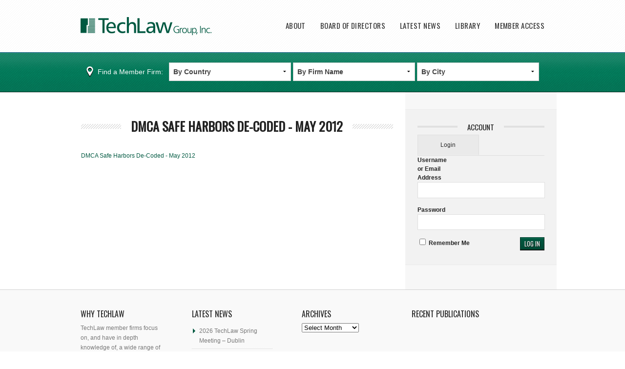

--- FILE ---
content_type: text/html; charset=UTF-8
request_url: https://techlaw.org/library/fenwick-dmca-safe-harbors-de-coded-may-2012/
body_size: 12862
content:
<!doctype html>

<!--[if IE 8]><html class="no-js oldie ie8 ie" lang="en-US"><![endif]-->
<!--[if gte IE 9]><!--><html class="no-js" lang="en-US"><!--<![endif]-->

	<head>
		
		<meta charset="UTF-8" />
<script type='text/javascript'>var ua = navigator.userAgent; var meta = document.createElement('meta');if((ua.toLowerCase().indexOf('android') > -1 && ua.toLowerCase().indexOf('mobile')) || ((ua.match(/iPhone/i)) || (ua.match(/iPad/i)))){ meta.name = 'viewport';	meta.content = 'target-densitydpi=device-dpi, width=device-width'; }var m = document.getElementsByTagName('meta')[0]; m.parentNode.insertBefore(meta,m);</script> 
		<title>DMCA Safe Harbors De-Coded - May 2012 - TechLaw</title>
		<link rel="profile" href="https://gmpg.org/xfn/11" />
		<link rel="pingback" href="https://techlaw.org/xmlrpc.php" />

		<link href="https://fonts.googleapis.com/css?family=Oswald" rel="stylesheet" type="text/css" />

		<link id="ait-style" rel="stylesheet" type="text/css" media="all" href="https://techlaw.org/wp-content/themes/techlaw/style.css?1430226569" />

<meta name='robots' content='index, follow, max-image-preview:large, max-snippet:-1, max-video-preview:-1' />

	<!-- This site is optimized with the Yoast SEO plugin v20.6 - https://yoast.com/wordpress/plugins/seo/ -->
	<link rel="canonical" href="https://techlaw.org/library/fenwick-dmca-safe-harbors-de-coded-may-2012/" />
	<meta property="og:locale" content="en_US" />
	<meta property="og:type" content="article" />
	<meta property="og:title" content="DMCA Safe Harbors De-Coded - May 2012 - TechLaw" />
	<meta property="og:description" content="DMCA Safe Harbors De-Coded - May 2012" />
	<meta property="og:url" content="https://techlaw.org/library/fenwick-dmca-safe-harbors-de-coded-may-2012/" />
	<meta property="og:site_name" content="TechLaw" />
	<script type="application/ld+json" class="yoast-schema-graph">{"@context":"https://schema.org","@graph":[{"@type":"WebPage","@id":"https://techlaw.org/library/fenwick-dmca-safe-harbors-de-coded-may-2012/","url":"https://techlaw.org/library/fenwick-dmca-safe-harbors-de-coded-may-2012/","name":"DMCA Safe Harbors De-Coded - May 2012 - TechLaw","isPartOf":{"@id":"https://techlaw.org/#website"},"primaryImageOfPage":{"@id":"https://techlaw.org/library/fenwick-dmca-safe-harbors-de-coded-may-2012/#primaryimage"},"image":{"@id":"https://techlaw.org/library/fenwick-dmca-safe-harbors-de-coded-may-2012/#primaryimage"},"thumbnailUrl":"","datePublished":"2012-06-12T17:22:06+00:00","dateModified":"2012-06-12T17:22:06+00:00","breadcrumb":{"@id":"https://techlaw.org/library/fenwick-dmca-safe-harbors-de-coded-may-2012/#breadcrumb"},"inLanguage":"en-US","potentialAction":[{"@type":"ReadAction","target":["https://techlaw.org/library/fenwick-dmca-safe-harbors-de-coded-may-2012/"]}]},{"@type":"ImageObject","inLanguage":"en-US","@id":"https://techlaw.org/library/fenwick-dmca-safe-harbors-de-coded-may-2012/#primaryimage","url":"","contentUrl":""},{"@type":"BreadcrumbList","@id":"https://techlaw.org/library/fenwick-dmca-safe-harbors-de-coded-may-2012/#breadcrumb","itemListElement":[{"@type":"ListItem","position":1,"name":"Home","item":"https://techlaw.org/"},{"@type":"ListItem","position":2,"name":"Library","item":"https://techlaw.org/library/"},{"@type":"ListItem","position":3,"name":"DMCA Safe Harbors De-Coded &#8211; May 2012"}]},{"@type":"WebSite","@id":"https://techlaw.org/#website","url":"https://techlaw.org/","name":"TechLaw","description":"A Global Network of Technology Savvy Law Firms","potentialAction":[{"@type":"SearchAction","target":{"@type":"EntryPoint","urlTemplate":"https://techlaw.org/?s={search_term_string}"},"query-input":"required name=search_term_string"}],"inLanguage":"en-US"}]}</script>
	<!-- / Yoast SEO plugin. -->


<link rel='dns-prefetch' href='//maps.google.com' />
<link rel='dns-prefetch' href='//www.googletagmanager.com' />
<link rel='dns-prefetch' href='//s.w.org' />
<link rel="alternate" type="application/rss+xml" title="TechLaw &raquo; Feed" href="https://techlaw.org/feed/" />
<link rel="alternate" type="application/rss+xml" title="TechLaw &raquo; Comments Feed" href="https://techlaw.org/comments/feed/" />
<link rel="alternate" type="application/rss+xml" title="TechLaw &raquo; DMCA Safe Harbors De-Coded &#8211; May 2012 Comments Feed" href="https://techlaw.org/library/fenwick-dmca-safe-harbors-de-coded-may-2012/feed/" />
<script type="text/javascript">
window._wpemojiSettings = {"baseUrl":"https:\/\/s.w.org\/images\/core\/emoji\/14.0.0\/72x72\/","ext":".png","svgUrl":"https:\/\/s.w.org\/images\/core\/emoji\/14.0.0\/svg\/","svgExt":".svg","source":{"concatemoji":"https:\/\/techlaw.org\/wp-includes\/js\/wp-emoji-release.min.js?ver=6.0.11"}};
/*! This file is auto-generated */
!function(e,a,t){var n,r,o,i=a.createElement("canvas"),p=i.getContext&&i.getContext("2d");function s(e,t){var a=String.fromCharCode,e=(p.clearRect(0,0,i.width,i.height),p.fillText(a.apply(this,e),0,0),i.toDataURL());return p.clearRect(0,0,i.width,i.height),p.fillText(a.apply(this,t),0,0),e===i.toDataURL()}function c(e){var t=a.createElement("script");t.src=e,t.defer=t.type="text/javascript",a.getElementsByTagName("head")[0].appendChild(t)}for(o=Array("flag","emoji"),t.supports={everything:!0,everythingExceptFlag:!0},r=0;r<o.length;r++)t.supports[o[r]]=function(e){if(!p||!p.fillText)return!1;switch(p.textBaseline="top",p.font="600 32px Arial",e){case"flag":return s([127987,65039,8205,9895,65039],[127987,65039,8203,9895,65039])?!1:!s([55356,56826,55356,56819],[55356,56826,8203,55356,56819])&&!s([55356,57332,56128,56423,56128,56418,56128,56421,56128,56430,56128,56423,56128,56447],[55356,57332,8203,56128,56423,8203,56128,56418,8203,56128,56421,8203,56128,56430,8203,56128,56423,8203,56128,56447]);case"emoji":return!s([129777,127995,8205,129778,127999],[129777,127995,8203,129778,127999])}return!1}(o[r]),t.supports.everything=t.supports.everything&&t.supports[o[r]],"flag"!==o[r]&&(t.supports.everythingExceptFlag=t.supports.everythingExceptFlag&&t.supports[o[r]]);t.supports.everythingExceptFlag=t.supports.everythingExceptFlag&&!t.supports.flag,t.DOMReady=!1,t.readyCallback=function(){t.DOMReady=!0},t.supports.everything||(n=function(){t.readyCallback()},a.addEventListener?(a.addEventListener("DOMContentLoaded",n,!1),e.addEventListener("load",n,!1)):(e.attachEvent("onload",n),a.attachEvent("onreadystatechange",function(){"complete"===a.readyState&&t.readyCallback()})),(e=t.source||{}).concatemoji?c(e.concatemoji):e.wpemoji&&e.twemoji&&(c(e.twemoji),c(e.wpemoji)))}(window,document,window._wpemojiSettings);
</script>
<style type="text/css">
img.wp-smiley,
img.emoji {
	display: inline !important;
	border: none !important;
	box-shadow: none !important;
	height: 1em !important;
	width: 1em !important;
	margin: 0 0.07em !important;
	vertical-align: -0.1em !important;
	background: none !important;
	padding: 0 !important;
}
</style>
	<link rel='stylesheet' id='bxslider-css-css'  href='https://techlaw.org/wp-content/plugins/kiwi-logo-carousel/third-party/jquery.bxslider/jquery.bxslider.css?ver=6.0.11' type='text/css' media='' />
<link rel='stylesheet' id='kiwi-logo-carousel-styles-css'  href='https://techlaw.org/wp-content/plugins/kiwi-logo-carousel/custom-styles.css?ver=6.0.11' type='text/css' media='' />
<link rel='stylesheet' id='wp-block-library-css'  href='https://techlaw.org/wp-includes/css/dist/block-library/style.min.css?ver=6.0.11' type='text/css' media='all' />
<style id='global-styles-inline-css' type='text/css'>
body{--wp--preset--color--black: #000000;--wp--preset--color--cyan-bluish-gray: #abb8c3;--wp--preset--color--white: #ffffff;--wp--preset--color--pale-pink: #f78da7;--wp--preset--color--vivid-red: #cf2e2e;--wp--preset--color--luminous-vivid-orange: #ff6900;--wp--preset--color--luminous-vivid-amber: #fcb900;--wp--preset--color--light-green-cyan: #7bdcb5;--wp--preset--color--vivid-green-cyan: #00d084;--wp--preset--color--pale-cyan-blue: #8ed1fc;--wp--preset--color--vivid-cyan-blue: #0693e3;--wp--preset--color--vivid-purple: #9b51e0;--wp--preset--gradient--vivid-cyan-blue-to-vivid-purple: linear-gradient(135deg,rgba(6,147,227,1) 0%,rgb(155,81,224) 100%);--wp--preset--gradient--light-green-cyan-to-vivid-green-cyan: linear-gradient(135deg,rgb(122,220,180) 0%,rgb(0,208,130) 100%);--wp--preset--gradient--luminous-vivid-amber-to-luminous-vivid-orange: linear-gradient(135deg,rgba(252,185,0,1) 0%,rgba(255,105,0,1) 100%);--wp--preset--gradient--luminous-vivid-orange-to-vivid-red: linear-gradient(135deg,rgba(255,105,0,1) 0%,rgb(207,46,46) 100%);--wp--preset--gradient--very-light-gray-to-cyan-bluish-gray: linear-gradient(135deg,rgb(238,238,238) 0%,rgb(169,184,195) 100%);--wp--preset--gradient--cool-to-warm-spectrum: linear-gradient(135deg,rgb(74,234,220) 0%,rgb(151,120,209) 20%,rgb(207,42,186) 40%,rgb(238,44,130) 60%,rgb(251,105,98) 80%,rgb(254,248,76) 100%);--wp--preset--gradient--blush-light-purple: linear-gradient(135deg,rgb(255,206,236) 0%,rgb(152,150,240) 100%);--wp--preset--gradient--blush-bordeaux: linear-gradient(135deg,rgb(254,205,165) 0%,rgb(254,45,45) 50%,rgb(107,0,62) 100%);--wp--preset--gradient--luminous-dusk: linear-gradient(135deg,rgb(255,203,112) 0%,rgb(199,81,192) 50%,rgb(65,88,208) 100%);--wp--preset--gradient--pale-ocean: linear-gradient(135deg,rgb(255,245,203) 0%,rgb(182,227,212) 50%,rgb(51,167,181) 100%);--wp--preset--gradient--electric-grass: linear-gradient(135deg,rgb(202,248,128) 0%,rgb(113,206,126) 100%);--wp--preset--gradient--midnight: linear-gradient(135deg,rgb(2,3,129) 0%,rgb(40,116,252) 100%);--wp--preset--duotone--dark-grayscale: url('#wp-duotone-dark-grayscale');--wp--preset--duotone--grayscale: url('#wp-duotone-grayscale');--wp--preset--duotone--purple-yellow: url('#wp-duotone-purple-yellow');--wp--preset--duotone--blue-red: url('#wp-duotone-blue-red');--wp--preset--duotone--midnight: url('#wp-duotone-midnight');--wp--preset--duotone--magenta-yellow: url('#wp-duotone-magenta-yellow');--wp--preset--duotone--purple-green: url('#wp-duotone-purple-green');--wp--preset--duotone--blue-orange: url('#wp-duotone-blue-orange');--wp--preset--font-size--small: 13px;--wp--preset--font-size--medium: 20px;--wp--preset--font-size--large: 36px;--wp--preset--font-size--x-large: 42px;}.has-black-color{color: var(--wp--preset--color--black) !important;}.has-cyan-bluish-gray-color{color: var(--wp--preset--color--cyan-bluish-gray) !important;}.has-white-color{color: var(--wp--preset--color--white) !important;}.has-pale-pink-color{color: var(--wp--preset--color--pale-pink) !important;}.has-vivid-red-color{color: var(--wp--preset--color--vivid-red) !important;}.has-luminous-vivid-orange-color{color: var(--wp--preset--color--luminous-vivid-orange) !important;}.has-luminous-vivid-amber-color{color: var(--wp--preset--color--luminous-vivid-amber) !important;}.has-light-green-cyan-color{color: var(--wp--preset--color--light-green-cyan) !important;}.has-vivid-green-cyan-color{color: var(--wp--preset--color--vivid-green-cyan) !important;}.has-pale-cyan-blue-color{color: var(--wp--preset--color--pale-cyan-blue) !important;}.has-vivid-cyan-blue-color{color: var(--wp--preset--color--vivid-cyan-blue) !important;}.has-vivid-purple-color{color: var(--wp--preset--color--vivid-purple) !important;}.has-black-background-color{background-color: var(--wp--preset--color--black) !important;}.has-cyan-bluish-gray-background-color{background-color: var(--wp--preset--color--cyan-bluish-gray) !important;}.has-white-background-color{background-color: var(--wp--preset--color--white) !important;}.has-pale-pink-background-color{background-color: var(--wp--preset--color--pale-pink) !important;}.has-vivid-red-background-color{background-color: var(--wp--preset--color--vivid-red) !important;}.has-luminous-vivid-orange-background-color{background-color: var(--wp--preset--color--luminous-vivid-orange) !important;}.has-luminous-vivid-amber-background-color{background-color: var(--wp--preset--color--luminous-vivid-amber) !important;}.has-light-green-cyan-background-color{background-color: var(--wp--preset--color--light-green-cyan) !important;}.has-vivid-green-cyan-background-color{background-color: var(--wp--preset--color--vivid-green-cyan) !important;}.has-pale-cyan-blue-background-color{background-color: var(--wp--preset--color--pale-cyan-blue) !important;}.has-vivid-cyan-blue-background-color{background-color: var(--wp--preset--color--vivid-cyan-blue) !important;}.has-vivid-purple-background-color{background-color: var(--wp--preset--color--vivid-purple) !important;}.has-black-border-color{border-color: var(--wp--preset--color--black) !important;}.has-cyan-bluish-gray-border-color{border-color: var(--wp--preset--color--cyan-bluish-gray) !important;}.has-white-border-color{border-color: var(--wp--preset--color--white) !important;}.has-pale-pink-border-color{border-color: var(--wp--preset--color--pale-pink) !important;}.has-vivid-red-border-color{border-color: var(--wp--preset--color--vivid-red) !important;}.has-luminous-vivid-orange-border-color{border-color: var(--wp--preset--color--luminous-vivid-orange) !important;}.has-luminous-vivid-amber-border-color{border-color: var(--wp--preset--color--luminous-vivid-amber) !important;}.has-light-green-cyan-border-color{border-color: var(--wp--preset--color--light-green-cyan) !important;}.has-vivid-green-cyan-border-color{border-color: var(--wp--preset--color--vivid-green-cyan) !important;}.has-pale-cyan-blue-border-color{border-color: var(--wp--preset--color--pale-cyan-blue) !important;}.has-vivid-cyan-blue-border-color{border-color: var(--wp--preset--color--vivid-cyan-blue) !important;}.has-vivid-purple-border-color{border-color: var(--wp--preset--color--vivid-purple) !important;}.has-vivid-cyan-blue-to-vivid-purple-gradient-background{background: var(--wp--preset--gradient--vivid-cyan-blue-to-vivid-purple) !important;}.has-light-green-cyan-to-vivid-green-cyan-gradient-background{background: var(--wp--preset--gradient--light-green-cyan-to-vivid-green-cyan) !important;}.has-luminous-vivid-amber-to-luminous-vivid-orange-gradient-background{background: var(--wp--preset--gradient--luminous-vivid-amber-to-luminous-vivid-orange) !important;}.has-luminous-vivid-orange-to-vivid-red-gradient-background{background: var(--wp--preset--gradient--luminous-vivid-orange-to-vivid-red) !important;}.has-very-light-gray-to-cyan-bluish-gray-gradient-background{background: var(--wp--preset--gradient--very-light-gray-to-cyan-bluish-gray) !important;}.has-cool-to-warm-spectrum-gradient-background{background: var(--wp--preset--gradient--cool-to-warm-spectrum) !important;}.has-blush-light-purple-gradient-background{background: var(--wp--preset--gradient--blush-light-purple) !important;}.has-blush-bordeaux-gradient-background{background: var(--wp--preset--gradient--blush-bordeaux) !important;}.has-luminous-dusk-gradient-background{background: var(--wp--preset--gradient--luminous-dusk) !important;}.has-pale-ocean-gradient-background{background: var(--wp--preset--gradient--pale-ocean) !important;}.has-electric-grass-gradient-background{background: var(--wp--preset--gradient--electric-grass) !important;}.has-midnight-gradient-background{background: var(--wp--preset--gradient--midnight) !important;}.has-small-font-size{font-size: var(--wp--preset--font-size--small) !important;}.has-medium-font-size{font-size: var(--wp--preset--font-size--medium) !important;}.has-large-font-size{font-size: var(--wp--preset--font-size--large) !important;}.has-x-large-font-size{font-size: var(--wp--preset--font-size--x-large) !important;}
</style>
<link rel='stylesheet' id='contact-form-7-css'  href='https://techlaw.org/wp-content/plugins/contact-form-7/includes/css/styles.css?ver=5.7.7' type='text/css' media='all' />
<link rel='stylesheet' id='ait-jquery-prettyPhoto-css'  href='https://techlaw.org/wp-content/themes/directory/design/css/prettyPhoto.css?ver=6.0.11' type='text/css' media='all' />
<link rel='stylesheet' id='ait-jquery-fancybox-css'  href='https://techlaw.org/wp-content/themes/directory/design/css/fancybox/jquery.fancybox-1.3.4.css?ver=6.0.11' type='text/css' media='all' />
<link rel='stylesheet' id='ait-jquery-hover-zoom-css'  href='https://techlaw.org/wp-content/themes/directory/design/css/hoverZoom.css?ver=6.0.11' type='text/css' media='all' />
<link rel='stylesheet' id='ait-jquery-fancycheckbox-css'  href='https://techlaw.org/wp-content/themes/directory/design/css/jquery.fancycheckbox.min.css?ver=6.0.11' type='text/css' media='all' />
<link rel='stylesheet' id='jquery-ui-css-css'  href='https://techlaw.org/wp-content/themes/directory/design/css/jquery-ui-1.10.1.custom.min.css?ver=6.0.11' type='text/css' media='all' />
<link rel='stylesheet' id='jquery-colorbox-css'  href='https://techlaw.org/wp-content/plugins/ait-shortcodes/assets/colorbox/colorbox.min.css?ver=1.4.27' type='text/css' media='all' />
<link rel='stylesheet' id='ws-plugin--s2member-css'  href='https://techlaw.org/wp-content/plugins/s2member/s2member-o.php?ws_plugin__s2member_css=1&#038;qcABC=1&#038;ver=210208-2065098396' type='text/css' media='all' />
<script type='text/javascript' src='https://techlaw.org/wp-includes/js/jquery/jquery.min.js?ver=3.6.0' id='jquery-core-js'></script>
<script type='text/javascript' src='https://techlaw.org/wp-includes/js/jquery/jquery-migrate.min.js?ver=3.3.2' id='jquery-migrate-js'></script>
<script type='text/javascript' src='https://maps.google.com/maps/api/js?key=AIzaSyAw8MFo12uJISGcnpFsF--4R4y3PgeYrdM&#038;sensor=false&#038;language=en_US&#038;ver=1.0' id='googlemaps-api-js'></script>
<script type='text/javascript' src='https://techlaw.org/wp-content/themes/directory/design/js/libs/jquery.fancycheckbox.min.js?ver=6.0.11' id='ait-jquery-fancycheckbox-js'></script>
<script type='text/javascript' src='https://techlaw.org/wp-content/themes/directory/design/js/libs/jquery.html5-placeholder-shim.js?ver=6.0.11' id='ait-jquery-html5placeholder-js'></script>
<script type='text/javascript' src='https://techlaw.org/wp-content/themes/directory/design/js/libs/gmap3.infobox.js?ver=6.0.11' id='ait-jquery-gmap3-label-js'></script>
<script type='text/javascript' src='https://techlaw.org/wp-content/themes/directory/design/js/libs/gmap3.min.js?ver=6.0.11' id='ait-jquery-gmap3-js'></script>
<script type='text/javascript' src='https://techlaw.org/wp-content/themes/directory/design/js/libs/jquery.infieldlabel.js?ver=6.0.11' id='ait-jquery-infieldlabel-js'></script>
<script type='text/javascript' src='https://techlaw.org/wp-content/themes/directory/design/js/libs/jquery.prettyPhoto.js?ver=6.0.11' id='ait-jquery-prettyPhoto-js'></script>
<script type='text/javascript' src='https://techlaw.org/wp-content/themes/directory/design/js/libs/jquery.fancybox-1.3.4.js?ver=6.0.11' id='ait-jquery-fancybox-js'></script>
<script type='text/javascript' src='https://techlaw.org/wp-content/themes/directory/design/js/libs/jquery.easing-1.3.min.js?ver=6.0.11' id='ait-jquery-easing-js'></script>
<script type='text/javascript' src='https://techlaw.org/wp-content/themes/directory/design/js/libs/jquery.nicescroll.min.js?ver=6.0.11' id='ait-jquery-nicescroll-js'></script>
<script type='text/javascript' src='https://techlaw.org/wp-content/themes/directory/design/js/libs/jquery.quicksand.js?ver=6.0.11' id='ait-jquery-quicksand-js'></script>
<script type='text/javascript' src='https://techlaw.org/wp-content/themes/directory/design/js/libs/hover.zoom.js?ver=6.0.11' id='ait-jquery-hover-zoom-js'></script>
<script type='text/javascript' src='https://techlaw.org/wp-content/themes/directory/design/js/libs/jquery.finishedTyping.js?ver=6.0.11' id='ait-jquery-finished-typing-js'></script>
<script type='text/javascript' src='https://techlaw.org/wp-content/themes/directory/design/js/libs/spin.min.js?ver=6.0.11' id='ait-spin-ajax-loader-js'></script>
<script type='text/javascript' src='https://techlaw.org/wp-content/themes/directory/design/js/libs/modernizr.touch.js?ver=6.0.11' id='ait-modernizr-touch-js'></script>
<script type='text/javascript' src='https://techlaw.org/wp-content/themes/directory/design/js/gridgallery.js?ver=6.0.11' id='ait-gridgallery-js'></script>
<script type='text/javascript' src='https://techlaw.org/wp-content/themes/directory/design/js/rating.js?ver=6.0.11' id='ait-rating-js'></script>
<script type='text/javascript' id='ait-script-js-extra'>
/* <![CDATA[ */
var MyAjax = {"ajaxurl":"https:\/\/techlaw.org\/wp-admin\/admin-ajax.php","ajaxnonce":"ff7d8ccb9d"};
/* ]]> */
</script>
<script type='text/javascript' src='https://techlaw.org/wp-content/themes/directory/design/js/script.js?ver=6.0.11' id='ait-script-js'></script>

<!-- Google tag (gtag.js) snippet added by Site Kit -->

<!-- Google Analytics snippet added by Site Kit -->
<script type='text/javascript' src='https://www.googletagmanager.com/gtag/js?id=GT-P35FF4G' id='google_gtagjs-js' async></script>
<script type='text/javascript' id='google_gtagjs-js-after'>
window.dataLayer = window.dataLayer || [];function gtag(){dataLayer.push(arguments);}
gtag("set","linker",{"domains":["techlaw.org"]});
gtag("js", new Date());
gtag("set", "developer_id.dZTNiMT", true);
gtag("config", "GT-P35FF4G");
</script>

<!-- End Google tag (gtag.js) snippet added by Site Kit -->
<link rel="https://api.w.org/" href="https://techlaw.org/wp-json/" /><link rel="alternate" type="application/json" href="https://techlaw.org/wp-json/wp/v2/media/1018" /><link rel="EditURI" type="application/rsd+xml" title="RSD" href="https://techlaw.org/xmlrpc.php?rsd" />
<link rel="wlwmanifest" type="application/wlwmanifest+xml" href="https://techlaw.org/wp-includes/wlwmanifest.xml" /> 
<link rel='shortlink' href='https://techlaw.org/?p=1018' />
<link rel="alternate" type="application/json+oembed" href="https://techlaw.org/wp-json/oembed/1.0/embed?url=https%3A%2F%2Ftechlaw.org%2Flibrary%2Ffenwick-dmca-safe-harbors-de-coded-may-2012%2F" />
<link rel="alternate" type="text/xml+oembed" href="https://techlaw.org/wp-json/oembed/1.0/embed?url=https%3A%2F%2Ftechlaw.org%2Flibrary%2Ffenwick-dmca-safe-harbors-de-coded-may-2012%2F&#038;format=xml" />
<meta name="generator" content="Site Kit by Google 1.144.0" />
		<script>
		  'article aside footer header nav section time'.replace(/\w+/g,function(n){ document.createElement(n) })
		</script>
		
        	</head>

	<body data-rsssl=1 class="attachment attachment-template-default attachmentid-1018 attachment-pdf ait-directory" data-themeurl="https://techlaw.org/wp-content/themes/directory">

		<div id="page" class="hfeed " >




<div class="topbar clearfix">
</div>

<header id="branding" role="banner">
	<div class="defaultContentWidth clearfix">
		<div id="logo" class="left">
				<a class="trademark" href="https://techlaw.org/">
					<img src="https://techlaw.org/wp-content/uploads/2015/03/techlaw-logo-4.png" alt="logo" />
				</a>
		</div>

		<nav id="access" role="navigation">

				<h3 class="assistive-text">Main menu</h3>
<nav class="mainmenu"><ul id="menu-navigation" class="menu"><li id="menu-item-1734" class="menu-item menu-item-type-post_type menu-item-object-page menu-item-1734"><a href="https://techlaw.org/about/">About</a></li>
<li id="menu-item-1735" class="menu-item menu-item-type-post_type menu-item-object-page menu-item-1735"><a href="https://techlaw.org/board-of-directors/">Board of Directors</a></li>
<li id="menu-item-1740" class="menu-item menu-item-type-post_type menu-item-object-page menu-item-1740"><a href="https://techlaw.org/archives/">Latest News</a></li>
<li id="menu-item-1736" class="menu-item menu-item-type-post_type menu-item-object-page menu-item-1736"><a href="https://techlaw.org/library/">Library</a></li>
<li id="menu-item-1861" class="menu-item menu-item-type-post_type menu-item-object-page menu-item-1861"><a href="https://techlaw.org/member-access/">Member Access</a></li>
</ul></nav>
		</nav><!-- #accs -->

	</div>
</header><!-- #branding -->
			<div id="directory-main-bar" data-category="" data-location="" data-search="" data-geolocation="false">
			</div>

			
			    <div class="inpage-firmselector-container">
    	<div id="directory-search">
    		<div class="defaultContentWidth clearfix">
    			<form action="https://techlaw.org" id="firm-search-form" method="get" class="dir-searchform">
    				<input type="hidden" name="s" value="">
                    <div id="firm-search-inputs">
                        <div id="firm-search-holder">
                            <div class="firm-holder-wrap">
                                <span></span> Find a Member Firm: &nbsp;
                                <select name="firm-search-area" id="firm-search-area" onchange="this.form.submit();">
                                    <option value="" selected="selected">By Country</option>
                                    <option value=""></option><option value="AL">Albania</option><option value="DZ">Algeria</option><option value="AR">Argentina</option><option value="AU">Australia</option><option value="AT">Austria</option><option value="BH">Bahrain</option><option value="BE">Belgium</option><option value="BR">Brazil</option><option value="CA-AB">Canada: Alberta</option><option value="CA-BC">Canada: British Columbia</option><option value="CA-ON">Canada: Ontario</option><option value="CA-QC">Canada: Quebec</option><option value="CN">China</option><option value="CZ">Czech Republic</option><option value="DK">Denmark</option><option value="EG">Egypt</option><option value="FR">France</option><option value="DE">Germany</option><option value="GR">Greece</option><option value="HK">Hong Kong SAR China</option><option value="HU">Hungary</option><option value="IN">India</option><option value="ID">Indonesia</option><option value="IQ">Iraq</option><option value="IE">Ireland</option><option value="IL">Israel</option><option value="IT">Italy</option><option value="JP">Japan</option><option value="JO">Jordan</option><option value="KZ">Kazakhstan</option><option value="KE">Kenya</option><option value="KW">Kuwait</option><option value="MY">Malaysia</option><option value="MU">Mauritius</option><option value="MX">Mexico</option><option value="MA">Morocco</option><option value="MM">Myanmar [Burma]</option><option value="NL">Netherlands</option><option value="OM">Oman</option><option value="PG">Papua New Guinea</option><option value="PL">Poland</option><option value="PT">Portugal</option><option value="QA">Qatar</option><option value="RO">Romania</option><option value="RU">Russia</option><option value="SA">Saudi Arabia</option><option value="SG">Singapore</option><option value="SK">Slovakia</option><option value="ZA">South Africa</option><option value="KR">South Korea</option><option value="ES">Spain</option><option value="SE">Sweden</option><option value="CH">Switzerland</option><option value="TW">Taiwan</option><option value="TZ">Tanzania</option><option value="TH">Thailand</option><option value="TN">Tunisia</option><option value="TR">Turkey</option><option value="UA">Ukraine</option><option value="AE">United Arab Emirates</option><option value="GB">United Kingdom</option><option value="US-AK">United States: Alaska</option><option value="US-AZ">United States: Arizona</option><option value="US-CA">United States: California</option><option value="US-CO">United States: Colorado</option><option value="US-DE">United States: Delaware</option><option value="US-DC">United States: District of Columbia</option><option value="US-FL">United States: Florida</option><option value="US-GA">United States: Georgia</option><option value="US-ID">United States: Idaho</option><option value="US-IL">United States: Illinois</option><option value="US-IN">United States: Indiana</option><option value="US-IA">United States: Iowa</option><option value="US-MA">United States: Massachusetts</option><option value="US-MI">United States: Michigan</option><option value="US-MN">United States: Minnesota</option><option value="US-MT">United States: Montana</option><option value="US-NJ">United States: New Jersey</option><option value="US-NY">United States: New York</option><option value="US-NC">United States: North Carolina</option><option value="US-OH">United States: Ohio</option><option value="US-PA">United States: Pennsylvania</option><option value="US-TN">United States: Tennessee</option><option value="US-TX">United States: Texas</option><option value="US-UT">United States: Utah</option><option value="US-VA">United States: Virginia</option><option value="US-WA">United States: Washington</option><option value="VN">Vietnam</option><option value="ZM">Zambia</option>                                        
                                </select>
                                
                                <select name="firm-search-firm" id="firm-search-firm" onchange="goto_website(this);">
                                    <option value="" selected="selected">By Firm Name</option>
                                    <option value="2462" data-website="https%3A%2F%2Fwww.alrud.com%2F">ALRUD</option><option value="2672" data-website="http%3A%2F%2Fwww.tamimi.com">Al Tamimi &#038; Co.</option><option value="1746" data-website="http%3A%2F%2Fwww.allenandgledhill.com">Allen &#038; Gledhill LLP</option><option value="1748" data-website="http%3A%2F%2Fwww.arthurcox.com">Arthur Cox</option><option value="1750" data-website="http%3A%2F%2Fwww.btlaw.com">Barnes &#038; Thornburg LLP</option><option value="1751" data-website="http%3A%2F%2Fwww.blakes.com">Blake, Cassels &#038; Graydon LLP</option><option value="2383" data-website="https%3A%2F%2Fwww.bowmanslaw.com%2F">Bowmans</option><option value="1892" data-website="http%3A%2F%2Fcorrs.com.au">Corrs Chambers Westgarth</option><option value="1753" data-website="http%3A%2F%2Fwww.delphi.se%2Fen%2F">Delphi</option><option value="1754" data-website="http%3A%2F%2Fwww.dorsey.com">Dorsey &#038; Whitney LLP</option><option value="2413" data-website="http%3A%2F%2Fwww.fangdalaw.com%2F">Fangda Partners</option><option value="1755" data-website="http%3A%2F%2Fwww.fenwick.com">Fenwick &#038; West LLP</option><option value="1756" data-website="http%3A%2F%2Fwww.gide.com%2Fen">Gide Loyrette Nouel</option><option value="1757" data-website="http%3A%2F%2Fwww.gomezacebo-pombo.com%2Findex.php%2Fen%2F">Gómez-Acebo &#038; Pombo</option><option value="1758" data-website="http%3A%2F%2Fwww.haynesboone.com">Haynes and Boone, LLP</option><option value="1759" data-website="http%3A%2F%2Fwww.houthoff.com">Houthoff</option><option value="1760" data-website="http%3A%2F%2Fwww.jenner.com">Jenner &#038; Block LLP</option><option value="1894" data-website="http%3A%2F%2Fwww.leeandli.com%2FEN%2F">Lee and Li</option><option value="2317" data-website="https%3A%2F%2Fwww.marval.com%2F">Marval, O&#8217;Farrell &#038; Mairal</option><option value="1761" data-website="http%3A%2F%2Fwww.meitar.com">Meitar</option><option value="1762" data-website="http%3A%2F%2Fwww.noandt.com%2Fen%2Findex.html">Nagashima Ohno &#038; Tsunematsu</option><option value="1763" data-website="http%3A%2F%2Fwww.nutter.com">Nutter McClennen &#038; Fish LLP</option><option value="1764" data-website="http%3A%2F%2Fwww.pinheironeto.com.br">Pinheiro Neto Advogados</option><option value="1765" data-website="http%3A%2F%2Fwww.plesner.com%2F%3Fsc_lang%3Den">Plesner</option><option value="1767" data-website="http%3A%2F%2Fwww.taylorwessing.com">Taylor Wessing</option><option value="1768" data-website="http%3A%2F%2Fwww.tonucci.it">Tonucci &#038; Partners</option><option value="1775" data-website="http%3A%2F%2Fwww.trilegal.com">Trilegal</option><option value="1776" data-website="http%3A%2F%2Fwww.walderwyss.com">Walder Wyss</option><option value="1777" data-website="https%3A%2F%2Fyulchon.com%2FENG%2Fycindex.asp">Yulchon</option>                                </select>
                                
                                <select name="firm-search-city" id="firm-search-city" onchange="this.form.submit();">
                                    <option value="" selected="selected">By City</option>
                                    <option value="Abu Dhabi">Abu Dhabi</option><option value="Al Khobar">Al Khobar</option><option value="Alger">Alger</option><option value="Amman">Amman</option><option value="Amsterdam">Amsterdam</option><option value="Anchorage">Anchorage</option><option value="Ann Arbor">Ann Arbor</option><option value="Astana">Astana</option><option value="Athens">Athens</option><option value="Atlanta">Atlanta</option><option value="Austin">Austin</option><option value="Baghdad">Baghdad</option><option value="Bangalore">Bangalore</option><option value="Bangkok">Bangkok</option><option value="Barcelona">Barcelona</option><option value="Basel">Basel</option><option value="Beijing">Beijing</option><option value="Belfast">Belfast</option><option value="Berlin">Berlin</option><option value="Berne">Berne</option><option value="Bilbao">Bilbao</option><option value="Boise">Boise</option><option value="Boston">Boston</option><option value="Brasília">Brasília</option><option value="Bratislava">Bratislava</option><option value="Brisbane">Brisbane</option><option value="Brno">Brno</option><option value="Brussels">Brussels</option><option value="Bucharest">Bucharest</option><option value="Budapest">Budapest</option><option value="Buenos Aires">Buenos Aires</option><option value="Cairo">Cairo</option><option value="Calgary">Calgary</option><option value="Cambridge">Cambridge</option><option value="CapeTown">CapeTown</option><option value="Casablanca">Casablanca</option><option value="Charlotte">Charlotte</option><option value="Chicago">Chicago</option><option value="Columbus">Columbus</option><option value="Copenhagen">Copenhagen</option><option value="Costa Mesa">Costa Mesa</option><option value="Dallas">Dallas</option><option value="Denver">Denver</option><option value="Des Moines">Des Moines</option><option value="Doha">Doha</option><option value="Dubai">Dubai</option><option value="Dublin">Dublin</option><option value="Düsseldorf">Düsseldorf</option><option value="Eindhoven">Eindhoven</option><option value="Elkhart">Elkhart</option><option value="Erbil">Erbil</option><option value="Foggia">Foggia</option><option value="Fort Wayne">Fort Wayne</option><option value="Fort Worth">Fort Worth</option><option value="Frankfurt">Frankfurt</option><option value="Geneva">Geneva</option><option value="Grand Rapids">Grand Rapids</option><option value="Guangzhou, Guangdong">Guangzhou, Guangdong</option><option value="Göteborg">Göteborg</option><option value="Hamburg">Hamburg</option><option value="Hanoi">Hanoi</option><option value="Ho Chi Minh City">Ho Chi Minh City</option><option value="Hong Kong">Hong Kong</option><option value="Houston">Houston</option><option value="Hsinchu">Hsinchu</option><option value="Hyannis">Hyannis</option><option value="Indianapolis">Indianapolis</option><option value="Istanbul">Istanbul</option><option value="Jakarta">Jakarta</option><option value="Jeddah">Jeddah</option><option value="Jerusalem">Jerusalem</option><option value="Johannesburg">Johannesburg</option><option value="Kaohsiung">Kaohsiung</option><option value="Kiev">Kiev</option><option value="Klagenfurt">Klagenfurt</option><option value="Kuala Lumpur">Kuala Lumpur</option><option value="Lausanne">Lausanne</option><option value="Linköping">Linköping</option><option value="Lisbon">Lisbon</option><option value="Liverpool">Liverpool</option><option value="London">London</option><option value="Los Angeles">Los Angeles</option><option value="Lugano">Lugano</option><option value="Lusaka">Lusaka</option><option value="Madrid">Madrid</option><option value="Malmö">Malmö</option><option value="Manama">Manama</option><option value="Masaki,  Dar es Salaam">Masaki,  Dar es Salaam</option><option value="McLean">McLean</option><option value="Melbourne, VIC">Melbourne, VIC</option><option value="Mexico City">Mexico City</option><option value="Milan">Milan</option><option value="Minneapolis">Minneapolis</option><option value="Missoula">Missoula</option><option value="Moka">Moka</option><option value="Montréal">Montréal</option><option value="Morristown">Morristown</option><option value="Moscow">Moscow</option><option value="Mountain View">Mountain View</option><option value="Munich">Munich</option><option value="Muscat">Muscat</option><option value="Nairobi">Nairobi</option><option value="Nashville">Nashville</option><option value="New York">New York</option><option value="Ottawa">Ottawa</option><option value="Pabedan Township Yangon">Pabedan Township Yangon</option><option value="Padua">Padua</option><option value="Palm Beach Gardens">Palm Beach Gardens</option><option value="Palo Alto">Palo Alto</option><option value="Paris">Paris</option><option value="Perth">Perth</option><option value="Philadelphia">Philadelphia</option><option value="Phoenix">Phoenix</option><option value="Plano">Plano</option><option value="Port Moresby">Port Moresby</option><option value="Port Said">Port Said</option><option value="Prague">Prague</option><option value="Prato">Prato</option><option value="Princeton">Princeton</option><option value="Raleigh">Raleigh</option><option value="Ramat Gan">Ramat Gan</option><option value="Ras Al Khaimah">Ras Al Khaimah</option><option value="Richmond">Richmond</option><option value="Rio de Janeiro">Rio de Janeiro</option><option value="Rome">Rome</option><option value="Rotterdam">Rotterdam</option><option value="Safat">Safat</option><option value="Salt Lake City">Salt Lake City</option><option value="San Antonio">San Antonio</option><option value="San Diego">San Diego</option><option value="San Francisco">San Francisco</option><option value="Santa Monica">Santa Monica</option><option value="Seattle">Seattle</option><option value="Seoul">Seoul</option><option value="Shanghai">Shanghai</option><option value="Sharjah">Sharjah</option><option value="Shenzhen">Shenzhen</option><option value="Singapore">Singapore</option><option value="South Bend">South Bend</option><option value="Southfield">Southfield</option><option value="Stockholm">Stockholm</option><option value="Sydney">Sydney</option><option value="São Paulo">São Paulo</option><option value="Taichung">Taichung</option><option value="Taipei">Taipei</option><option value="Taipei City">Taipei City</option><option value="The Woodlands">The Woodlands</option><option value="Tirana">Tirana</option><option value="Tokyo">Tokyo</option><option value="Toronto">Toronto</option><option value="Trieste">Trieste</option><option value="Tunis - Le Belvédère">Tunis - Le Belvédère</option><option value="Tysons Corner">Tysons Corner</option><option value="Valencia">Valencia</option><option value="Vancouver">Vancouver</option><option value="Vienna">Vienna</option><option value="Vigo">Vigo</option><option value="Warsaw">Warsaw</option><option value="Washington">Washington</option><option value="Westvile, Durban">Westvile, Durban</option><option value="Wilmington">Wilmington</option><option value="Yangon">Yangon</option><option value="Zurich">Zurich</option>                                </select>
                            </div>
                        </div>
                    </div>
                    
    				<input type="hidden" name="firm-search" value="yes" />
    				    			</form>
    		</div>
    	</div>
    </div>
    

<div id="main" class="defaultContentWidth">
	<div id="wrapper-row">
		<div id="primary" class="">

			<div id="content" role="main">
				
<article id="post-1018" class="post-1018 attachment type-attachment status-inherit hentry">

    	<header class="entry-header">

		<h1 class="entry-title">
			<a href="https://techlaw.org/library/fenwick-dmca-safe-harbors-de-coded-may-2012/" title="Permalink to DMCA Safe Harbors De-Coded - May 2012" rel="bookmark">DMCA Safe Harbors De-Coded - May 2012</a>
		</h1>

	</header>
	


	<div class="entry-content">
		<p class="attachment"><a href='https://techlaw.org/wp-content/uploads/2010/07/Fenwick-DMCA-Safe-Harbors-De-Coded-May-2012.pdf'>DMCA Safe Harbors De-Coded - May 2012</a></p>

	</div>

</article><!-- /#post-1018 -->



<div id="comments">


	<div id="respond" class="comment-respond">
		<h3 id="reply-title" class="comment-reply-title">Leave a Reply</h3><form action="https://techlaw.org/wp-comments-post.php" method="post" id="commentform" class="comment-form"><p class="comment-notes"><span id="email-notes">Your email address will not be published.</span> <span class="required-field-message" aria-hidden="true">Required fields are marked <span class="required" aria-hidden="true">*</span></span></p><p class="comment-form-comment"><label for="comment">Comment <span class="required" aria-hidden="true">*</span></label> <textarea id="comment" name="comment" cols="45" rows="8" maxlength="65525" required="required"></textarea></p><p class="comment-form-author"><label for="author">Name</label> <input id="author" name="author" type="text" value="" size="30" maxlength="245" /></p>
<p class="comment-form-email"><label for="email">Email</label> <input id="email" name="email" type="text" value="" size="30" maxlength="100" aria-describedby="email-notes" /></p>
<p class="comment-form-url"><label for="url">Website</label> <input id="url" name="url" type="text" value="" size="30" maxlength="200" /></p>
<p class="comment-form-cookies-consent"><input id="wp-comment-cookies-consent" name="wp-comment-cookies-consent" type="checkbox" value="yes" /> <label for="wp-comment-cookies-consent">Save my name, email, and website in this browser for the next time I comment.</label></p>
<p class="form-submit"><input name="submit" type="submit" id="submit" class="submit" value="Post Comment" /> <input type='hidden' name='comment_post_ID' value='1018' id='comment_post_ID' />
<input type='hidden' name='comment_parent' id='comment_parent' value='0' />
</p><p style="display: none;"><input type="hidden" id="akismet_comment_nonce" name="akismet_comment_nonce" value="90ab0b4ebc" /></p><p style="display: none !important;" class="akismet-fields-container" data-prefix="ak_"><label>&#916;<textarea name="ak_hp_textarea" cols="45" rows="8" maxlength="100"></textarea></label><input type="hidden" id="ak_js_1" name="ak_js" value="13"/><script>document.getElementById( "ak_js_1" ).setAttribute( "value", ( new Date() ).getTime() );</script></p></form>	</div><!-- #respond -->
	
</div><!-- #comments -->



			</div><!-- /#content -->

		</div><!-- /#primary -->


				<div id="secondary" class="widget-area" role="complementary">
<aside id="techlaw-login-widget-2" class="widget widget_directory"><h3 class="widget-title"><span>Account</span></h3>			<div class="not-logged">
			<div id="ait-login-tabs">
				<ul>
					<li><a class="login" href="#ait-dir-login-tab">Login</a></li>
				</ul>

				<!-- login -->
				<div id="ait-dir-login-tab" >
				    <p></p>
				    <form name="ait-login-form-widget" id="ait-login-form-widget" action="https://techlaw.org/wp-login.php" method="post"><p class="login-username">
				<label for="user_login">Username or Email Address</label>
				<input type="text" name="log" id="user_login" autocomplete="username" class="input" value="" size="20" />
			</p><p class="login-password">
				<label for="user_pass">Password</label>
				<input type="password" name="pwd" id="user_pass" autocomplete="current-password" class="input" value="" size="20" />
			</p><p class="login-remember"><label><input name="rememberme" type="checkbox" id="rememberme" value="forever" /> Remember Me</label></p><p class="login-submit">
				<input type="submit" name="wp-submit" id="wp-submit" class="button button-primary" value="Log In" />
				<input type="hidden" name="redirect_to" value="https://techlaw.org/library/fenwick-dmca-safe-harbors-de-coded-may-2012/" />
			</p></form>				</div>

				<script>
				jQuery(document).ready(function($) {
					var tabLogin =  $('#ait-dir-login-tab'),
						linkLogin = $('#ait-login-tabs .login');
						
					linkLogin.click(function(event) {
						linkLogin.parent().addClass('active');
						tabLogin.show();
						event.preventDefault();
					});
					
					
				});
				</script>

			</div>
			</div>
			</aside><aside id="execphp-2" class="widget widget_execphp">			<div class="execphpwidget"></div>
		</aside>				</div>

	</div>

</div> <!-- /#main -->

		<footer id="colophon" role="contentinfo">

			<div id="supplementary" class="widgets defaultContentWidth">

				<div id="footer-widgets" class="widget-area" role="complementary">
<div id="text-2" class="box widget-container widget_text"><div class="box-wrapper"><div class="title-border-bottom"><div class="title-border-top"><div class="title-decoration"></div><h2 class="widget-title">Why TechLaw</h2></div></div>			<div class="textwidget"><p>TechLaw member firms focus on, and have in depth knowledge of, a wide range of technology businesses and are therefore able to serve the comprehensive legal needs of technology companies.</p>
</div>
		</div></div>
		<div id="recent-posts-5" class="box widget-container widget_recent_entries"><div class="box-wrapper">
		<div class="title-border-bottom"><div class="title-border-top"><div class="title-decoration"></div><h2 class="widget-title">Latest News</h2></div></div>
		<ul>
											<li>
					<a href="https://techlaw.org/2026-techlaw-spring-meeting-dublin/">2026 TechLaw Spring Meeting &#8211; Dublin</a>
									</li>
					</ul>

		</div></div><div id="archives-5" class="box widget-container widget_archive"><div class="box-wrapper"><div class="title-border-bottom"><div class="title-border-top"><div class="title-decoration"></div><h2 class="widget-title">Archives</h2></div></div>		<label class="screen-reader-text" for="archives-dropdown-5">Archives</label>
		<select id="archives-dropdown-5" name="archive-dropdown">
			
			<option value="">Select Month</option>
				<option value='https://techlaw.org/2025/12/'> December 2025 </option>
	<option value='https://techlaw.org/2025/05/'> May 2025 </option>
	<option value='https://techlaw.org/2024/11/'> November 2024 </option>
	<option value='https://techlaw.org/2024/04/'> April 2024 </option>
	<option value='https://techlaw.org/2023/12/'> December 2023 </option>
	<option value='https://techlaw.org/2023/06/'> June 2023 </option>
	<option value='https://techlaw.org/2023/03/'> March 2023 </option>
	<option value='https://techlaw.org/2019/07/'> July 2019 </option>
	<option value='https://techlaw.org/2018/03/'> March 2018 </option>
	<option value='https://techlaw.org/2018/01/'> January 2018 </option>
	<option value='https://techlaw.org/2017/03/'> March 2017 </option>
	<option value='https://techlaw.org/2016/11/'> November 2016 </option>
	<option value='https://techlaw.org/2016/08/'> August 2016 </option>
	<option value='https://techlaw.org/2016/06/'> June 2016 </option>
	<option value='https://techlaw.org/2015/02/'> February 2015 </option>
	<option value='https://techlaw.org/2015/01/'> January 2015 </option>
	<option value='https://techlaw.org/2014/10/'> October 2014 </option>
	<option value='https://techlaw.org/2014/09/'> September 2014 </option>
	<option value='https://techlaw.org/2014/06/'> June 2014 </option>
	<option value='https://techlaw.org/2014/04/'> April 2014 </option>
	<option value='https://techlaw.org/2014/02/'> February 2014 </option>
	<option value='https://techlaw.org/2013/12/'> December 2013 </option>

		</select>

<script type="text/javascript">
/* <![CDATA[ */
(function() {
	var dropdown = document.getElementById( "archives-dropdown-5" );
	function onSelectChange() {
		if ( dropdown.options[ dropdown.selectedIndex ].value !== '' ) {
			document.location.href = this.options[ this.selectedIndex ].value;
		}
	}
	dropdown.onchange = onSelectChange;
})();
/* ]]> */
</script>
			</div></div><div id="text-3" class="box widget-container widget_text"><div class="box-wrapper"><div class="title-border-bottom"><div class="title-border-top"><div class="title-decoration"></div><h2 class="widget-title">Recent Publications</h2></div></div>			<div class="textwidget"></div>
		</div></div>				</div>

			</div>

<div id="site-generator" class="clearfix">
	<div class="defaultContentWidth">
		<div id="footer-text">
			<strong><p>© 2023 TechLaw Group, Inc. All Rights Reserved.</p></strong>
		</div>
<nav class="footer-menu"><ul id="menu-bottom_menu" class="menu clear"><li id="menu-item-1728" class="menu-item menu-item-type-post_type menu-item-object-page menu-item-1728"><a title="Contact" href="https://techlaw.org/contact/">Contact</a></li>
<li id="menu-item-1729" class="menu-item menu-item-type-post_type menu-item-object-page menu-item-1729"><a title="Sitemap" href="https://techlaw.org/sitemap/">Sitemap</a></li>
<li id="menu-item-1730" class="menu-item menu-item-type-post_type menu-item-object-page menu-item-1730"><a title="Disclaimer" href="https://techlaw.org/disclaimer/">Disclaimer</a></li>
</ul></nav>	</div>
</div>
		</footer>

	</div><!-- #page -->

<script>jQuery(document).ready(function(){jQuery(".kiwi-logo-carousel-default").bxSlider({mode:"horizontal",speed:500,slideMargin:10,infiniteLoop:true,hideControlOnEnd:false,captions:false,ticker:false,tickerHover:false,adaptiveHeight:false,responsive:true,pager:false,controls:false,autoControls:false,minSlides:1,maxSlides:5,moveSlides:1,slideWidth:178,auto:true,pause:500,useCSS:false});jQuery(".kiwi-logo-carousel-firm-logos").bxSlider({mode:"horizontal",speed:400,slideMargin:0,infiniteLoop:true,hideControlOnEnd:false,captions:false,ticker:false,tickerHover:false,adaptiveHeight:false,responsive:true,pager:false,controls:true,autoControls:false,minSlides:1,maxSlides:4,moveSlides:1,slideWidth:200,auto:true,pause:2000,useCSS:false});});</script><link rel='stylesheet' id='inpage-selectors-css'  href='https://techlaw.org/wp-content/plugins/globe-map/inpage-selectors.css?ver=6.0.11' type='text/css' media='all' />
<script type='text/javascript' src='https://techlaw.org/wp-content/plugins/contact-form-7/includes/swv/js/index.js?ver=5.7.7' id='swv-js'></script>
<script type='text/javascript' id='contact-form-7-js-extra'>
/* <![CDATA[ */
var wpcf7 = {"api":{"root":"https:\/\/techlaw.org\/wp-json\/","namespace":"contact-form-7\/v1"},"cached":"1"};
/* ]]> */
</script>
<script type='text/javascript' src='https://techlaw.org/wp-content/plugins/contact-form-7/includes/js/index.js?ver=5.7.7' id='contact-form-7-js'></script>
<script type='text/javascript' src='https://techlaw.org/wp-includes/js/jquery/ui/core.min.js?ver=1.13.1' id='jquery-ui-core-js'></script>
<script type='text/javascript' src='https://techlaw.org/wp-includes/js/jquery/ui/tabs.min.js?ver=1.13.1' id='jquery-ui-tabs-js'></script>
<script type='text/javascript' src='https://techlaw.org/wp-includes/js/jquery/ui/accordion.min.js?ver=1.13.1' id='jquery-ui-accordion-js'></script>
<script type='text/javascript' src='https://techlaw.org/wp-includes/js/jquery/ui/menu.min.js?ver=1.13.1' id='jquery-ui-menu-js'></script>
<script type='text/javascript' src='https://techlaw.org/wp-includes/js/dist/vendor/regenerator-runtime.min.js?ver=0.13.9' id='regenerator-runtime-js'></script>
<script type='text/javascript' src='https://techlaw.org/wp-includes/js/dist/vendor/wp-polyfill.min.js?ver=3.15.0' id='wp-polyfill-js'></script>
<script type='text/javascript' src='https://techlaw.org/wp-includes/js/dist/dom-ready.min.js?ver=d996b53411d1533a84951212ab6ac4ff' id='wp-dom-ready-js'></script>
<script type='text/javascript' src='https://techlaw.org/wp-includes/js/dist/hooks.min.js?ver=c6d64f2cb8f5c6bb49caca37f8828ce3' id='wp-hooks-js'></script>
<script type='text/javascript' src='https://techlaw.org/wp-includes/js/dist/i18n.min.js?ver=ebee46757c6a411e38fd079a7ac71d94' id='wp-i18n-js'></script>
<script type='text/javascript' id='wp-i18n-js-after'>
wp.i18n.setLocaleData( { 'text direction\u0004ltr': [ 'ltr' ] } );
wp.i18n.setLocaleData( { 'text direction\u0004ltr': [ 'ltr' ] } );
</script>
<script type='text/javascript' src='https://techlaw.org/wp-includes/js/dist/a11y.min.js?ver=a38319d7ba46c6e60f7f9d4c371222c5' id='wp-a11y-js'></script>
<script type='text/javascript' id='jquery-ui-autocomplete-js-extra'>
/* <![CDATA[ */
var uiAutocompleteL10n = {"noResults":"No results found.","oneResult":"1 result found. Use up and down arrow keys to navigate.","manyResults":"%d results found. Use up and down arrow keys to navigate.","itemSelected":"Item selected."};
var uiAutocompleteL10n = {"noResults":"No results found.","oneResult":"1 result found. Use up and down arrow keys to navigate.","manyResults":"%d results found. Use up and down arrow keys to navigate.","itemSelected":"Item selected."};
/* ]]> */
</script>
<script type='text/javascript' src='https://techlaw.org/wp-includes/js/jquery/ui/autocomplete.min.js?ver=1.13.1' id='jquery-ui-autocomplete-js'></script>
<script type='text/javascript' src='https://techlaw.org/wp-includes/js/jquery/ui/mouse.min.js?ver=1.13.1' id='jquery-ui-mouse-js'></script>
<script type='text/javascript' src='https://techlaw.org/wp-includes/js/jquery/ui/slider.min.js?ver=1.13.1' id='jquery-ui-slider-js'></script>
<script type='text/javascript' src='https://techlaw.org/wp-content/plugins/ait-shortcodes/assets/js/rule-btn.js?ver=6.0.11' id='ait-sc-rule-btn-js'></script>
<script type='text/javascript' src='https://techlaw.org/wp-content/plugins/ait-shortcodes/assets/colorbox/jquery.colorbox.min.js?ver=1.4.27' id='jquery-colorbox-js'></script>
<script type='text/javascript' data-cfasync="false" src='https://techlaw.org/wp-content/plugins/s2member/s2member-o.php?ws_plugin__s2member_js_w_globals=1&#038;qcABC=1&#038;ver=210208-2065098396' id='ws-plugin--s2member-js'></script>
<script type='text/javascript' src='https://techlaw.org/wp-content/plugins/globe-map/inpage-scripts.js?ver=6.0.11' id='inpage-javascript-js'></script>
<script defer type='text/javascript' src='https://techlaw.org/wp-content/plugins/akismet/_inc/akismet-frontend.js?ver=1763007202' id='akismet-frontend-js'></script>
<script type='text/javascript' src='https://techlaw.org/wp-content/plugins/kiwi-logo-carousel/third-party/jquery.bxslider/jquery.bxslider.js?ver=6.0.11' id='bxslider-js'></script>

	

</body>
</html>

--- FILE ---
content_type: text/css
request_url: https://techlaw.org/wp-content/themes/techlaw/style.css?1430226569
body_size: 1541
content:
/*
Theme Name:     techlaw
Description:    techlaw child theme
Author:         techlaw2
Template:       directory

(optional values you can add: Theme URI, Author URI, Version)
*/

@import url("../directory/style.css");

#dir-holder input#dir-searchinput-category { 
    display: none !important; 
}

#comments {display: none;}

#dir-holder{ padding-right: 10px; }

#dir-holder .dir-holder-wrap input#dir-searchinput-text{
    padding: 0 2% 0 7%;
    width: 63%;
    max-width: 63%;
}

#dir-holder #dir-search-location {
    background: url("../directory/design/img/search_input-arrow.png") no-repeat scroll 155px 14px rgba(0, 0, 0, 0);
    border: 0;
    color: #777777;
    border-left: 1px solid #dcdcdc !important;
    height: 35px;
    width: 31%;
    margin-right: -25px;
    padding: 3px 10px;
    float: right;
}

#dir-holder #dir-search-location option{
    border-bottom: 1px dotted #cfcfcf;
    margin: 0px;
    padding: 5px 10px;
}
#dir-holder #dir-search-location option:hover{
    color: #000;
    font-weight: bold;
    background: #CCC;
}

#dir-holder .dir-holder-wrap{ overflow: hidden; }

#firm-search-holder, .firm-holder-wrap {
    color: #fff !important;
    font-size: 14px;
}

#firm-search-holder span {
    display: inline-block;
    background: url('icon_map_marker.png') no-repeat top center;
    height: 22px;
    width: 14px;
    position: relative;
    top: 6px;
    margin-right: 5px;
}

#directory-search {
    height: 60px;
    padding-top: 20px;
    text-align: center;
    margin-bottom: 30px;
}

#firm-search-holder select {
    border: 1px solid #cccccc;
    padding: 0.5rem;
    padding-right: 1.25rem;
    color: rgba(0, 0, 0, 0.75);
    line-height: normal;
    border-radius: 0;
    height: 2.4rem;
    font-size: 14px;
    font-weight: bold;
    width: 25%;
    -webkit-appearance: none !important;
    background-color: #ffffff;
    background-image: url([data-uri]);
    background-position: 100% center;
    background-repeat: no-repeat;
}

ul.ui-autocomplete { width: 225px !important; }

.type-post .entry-meta { 
    display:none !important;
} 

#main h1.entry-title {  padding-bottom: 20px; }



.ait-dir-item .item-info{
    width: 630px;
}
.ait-dir-item .item-info .item-address dt{
    width: 125px;
}
.ait-dir-item .item-info dl.item-address dd{
    padding-left: 125px;
    text-align: justify;
}

#secondary ul{ list-style: none; margin: 0; }
#secondary ul li{ border-bottom: 1px solid #eee; }
#secondary ul li a{ line-height: 30px; display: block; }
#secondary ul li a:hover{ text-decoration: underline; }

#directory-search { margin-bottom: 0; }

.search-firm-listing {
    margin-bottom: 25px;
}

.search-firm-listing .firm-logo {
    float: left;
    width: 140px;
    margin-right: 15px;
}

.search-firm-listing .firm-details {
    padding-top: 42px;
}

.float_firm_box {
    float: left;
    width: 220px;
    margin-bottom: 20px;
}


@media all and (min-width: 769px) {
    .hide-desktop {
        display: none;
    }
}

@media all and (max-width: 768px) {
    #dir-holder .dir-holder-wrap input#dir-searchinput-text{
        padding: 0 2% 0 10%;
        width: 60%;
        max-width: 63%;
    }
    
    #directory-search {
        height: auto;
        padding-bottom: 15px;
    }

    #firm-search-area {
        margin-top: 7px;
    }
     
    #firm-search-holder select {
        display: block;
        margin-bottom: 5px;
        width: 70%;
        margin-left: auto;
        margin-right: auto;
    }
    
    .hide-mobile {
        display: none;
    }
}

@media all and (max-width: 496px) {
    
    #dir-holder #dir-search-location{
        background: url("../directory/design/img/search_input-arrow.png") no-repeat scroll 96% 14px rgba(255, 255, 255, 1);
        float: none;
        margin: 0;
        width: 100%;
    }
}

#dir-holder #dir-search-location {display: none;}

--- FILE ---
content_type: text/css
request_url: https://techlaw.org/wp-content/plugins/globe-map/inpage-selectors.css?ver=6.0.11
body_size: 238
content:
#page {
    overflow-x: hidden;
}

#directory-search .defaultContentWidth {
    width: auto !important;
}

.inpage-firmselector-container {
    margin-left: -100%;
    margin-right: -100%;
}


@media only screen and (min-width: 781px) {
    .inpage-firmselector-container.hide-desktop {
        display: none;
    }    
}

@media only screen and (max-width: 780px) {
    .inpage-firmselector-container.hide-mobile {
        display: none;
    }
}

--- FILE ---
content_type: text/javascript
request_url: https://techlaw.org/wp-content/themes/directory/design/js/script.js?ver=6.0.11
body_size: 3270
content:
$j = jQuery.noConflict();

$j(document).ready(function() {

	ContactOwnerBox();
	ClaimListingBox();
	ShowRegNotifications();
	ApplyLightbox();
	ApplyFancyboxVideo();
	CloseableComments();
	InitMisc();
	ResponsiveMenu();
	RollUpMenu();
	SubmenuClass();
	HoverZoomInit();
	WidgetsSize('footer-widgets');

	/* GRID GALLERY SHORTCODE :: START */
	// !!! order must be like this !!!
	gridGalleryShortcode();

    initTile();

    if($j('.portfolio').hasClass('item-direct')){
        directLink();
    } else if($j('.portfolio').hasClass('item-fancybox')) {
        itemFancybox();
    } else {
        if(parseInt($j(document).width()) < 500){
          directLink();
        } else {
          showTile();
        }
    }

    quicksand();

    categorySlider();

    tileHover();
    /* GRID GALLERY SHORTCODE :: END */

    wpcfFix();
});

function wpcfFix(){
	$j('span.wpcf7-form-control-wrap').hover(function(){
		$j(this).children('span.wpcf7-not-valid-tip').fadeOut('fast');
	});
}

function ContactOwnerBox() {

	var button = $j("#contact-owner-button");

	var args = {
		social_tools:false,
		deeplinking: false,
		keyboard_shortcuts: false,
		changepicturecallback: function () {
			$j.prettyPhoto.changePage = function(){};
			$j(".pp_pic_holder").addClass("contact-owner-popup");

			var form = $j(".contact-owner-popup #contact-owner-form"),
				email = form.data("email");

			form.find(".contact-owner-send").click(function(event) {
				if ((form.find('.cowner-name').val()) && (form.find('.cowner-email').val()) && (form.find('.cowner-subject').val()) && (form.find('.cowner-message').val())) {
					$j.post(MyAjax.ajaxurl, {
						action: 'ait_contact_owner',
						nonce: MyAjax.ajaxnonce,
						name: form.find('.cowner-name').val(),
						from: form.find('.cowner-email').val(),
						to: email,
						subject: form.find('.cowner-subject').val(),
						message: form.find('.cowner-message').val()
					}, function(data, textStatus, xhr) {
						if(data == "success"){
							form.find('.messages > div').hide();
							form.find('.messages .success').show();
						} else {
							form.find('.messages > div').hide();
							form.find('.messages .error.server').text(data).show();
						}
					});
				} else {
					form.find('.messages > div').hide();
					form.find('.messages .error.validator').show();
				}
				return false;
			});

			$j.placeholder.shim();

		}
	};

	// responsive
	if ($j(window).width() < 480) {
		args.default_width = 280;
	};

	button.prettyPhoto(args);

}

function ClaimListingBox() {

	var button = $j("#claim-listing-button");

	var args = {
		social_tools:false,
		deeplinking: false,
		keyboard_shortcuts: false,
		changepicturecallback: function () {
			$j.prettyPhoto.changePage = function(){};
			$j(".pp_pic_holder").addClass("claim-listing-popup");

			var form = $j(".claim-listing-popup #claim-listing-form");

			$j("#claim-listing-form .claim-listing-send").click(function(event) {

				if ((form.find('.claim-name').val()) && (form.find('.claim-email').val()) && (form.find('.claim-username').val()) && (form.find('.claim-message').val())) {
					$j.post(MyAjax.ajaxurl, {
						action: 'ait_new_claim',
						nonce: MyAjax.ajaxnonce,
						itemId: form.data('item-id'),
						name: form.find('.claim-name').val(),
						email: form.find('.claim-email').val(),
						number: form.find('.claim-number').val(),
						username: form.find('.claim-username').val(),
						message: form.find('.claim-message').val()
					}, function(data, textStatus, xhr) {
						if(data == "success"){
							form.find('.messages > div').hide();
							form.find('.messages .success').show();
						} else {
							form.find('.messages > div').hide();
							form.find('.messages .error.server').text(data).show();
						}
					});
				} else {
					form.find('.messages > div').hide();
					form.find('.messages .error.validator').show();
				}
				return false;
			});

			$j.placeholder.shim();

		}
	};

	// responsive
	if ($j(window).width() < 480) {
		args.default_width = 280;
	};

	button.prettyPhoto(args);

}

function ShowRegNotifications() {
	$j("#ait-dir-register-notifications .close").click(function () {
		$j(this).parent().parent().slideUp(500,function () {
			$j(this).remove();
		});
	});
}

function SubmenuClass() {
	var menuLinks = $j('nav.mainmenu a');
	$j(menuLinks).each(function () {
		if($j(this).next().is('ul')){
			$j(this).addClass('has-submenu');
		}
	});
}

function RollUpMenu(){
	$j("nav.mainmenu ul li").hover(function(){
		var submenu = $j(this).find('> ul');
		var submenuHeight = submenu.innerHeight();
		submenu.show().height(0).stop(true,true).animate({
			height: submenuHeight
		});
	}, function(){
		$j(this).find('> ul').hide();
	});
}

function ResponsiveMenu() {

	// Save list menu and create select
	var mainNavigation = $j('nav.mainmenu').clone();
	$j('nav.mainmenu').append('<select class="responsive-menu"></select>');
	var selectMenu = $j('select.responsive-menu');
	$j(selectMenu).append('<option>Main Menu...</option>');

	// Loop through each first level list items
	$j(mainNavigation).children('ul').children('li').each(function() {

		// Save menu item's attributes
 		var href = $j(this).children('a').attr('href'),
			text = $j(this).children('a').text();

		// Create menu item's option
		$j(selectMenu).append('<option value="'+href+'">'+text+'</option>');

		// Check if there is a second level of menu
		if ($j(this).children('ul').length > 0) {

			// Loop through each second level list items
			$j(this).children('ul').children('li').each(function() {

				// Save menu item's attributes
				var href2 = $j(this).children('a').attr('href'),
					text2 = $j(this).children('a').text();

				// Create menu item's option
				$j(selectMenu).append('<option value="'+href2+'">--- '+text2+'</option>');

				// Check if there is a third level of menu
				if ($j(this).children('ul').length > 0) {

					// Loop through each third level list items
					$j(this).children('ul').children('li').each(function() {

						// Save menu item's attributes
						var href3 = $j(this).children('a').attr('href'),
							text3 = $j(this).children('a').text();
						// Create menu item's option
						$j(selectMenu).append('<option value="'+href3+'">------ '+text3+'</option>');

					}); 	// End of third level loop
				} 			// If there is third level
			}); 			// End of second level loop
		} 					// If there is second level
	}); 					// End of first level loop

	$j(selectMenu).change(function() {
		location = this.options[this.selectedIndex].value;
	});
}

function InitMisc() {
	$j('#content input, #content textarea').each(function() {
		var id 	 = $j(this).attr('id'),
			name = $j(this).attr('name');

		if(id == undefined) {
			id = "";
		}

		if( name == undefined ) {
			name = "";
		}

		if (id.length == 0 && name.length != 0) {
			$j(this).attr('id', name);
		}
	});

	$j('.wpcf7 label, #comments label').inFieldLabels();

	$j('.rule .top').click(function(event) {
		$j("html, body").animate({ scrollTop: 0 }, "slow");
		return false;
	});

	$j('.sc-notification').children('a.close').click( function(event) {
		event.preventDefault();
		$j(this).parent().fadeOut('slow');
	});

	// var more = $j('.more-link')
	// if (more.not(':visible')) {
	// 	more.parent().remove();
	// };

}

function WidgetsSize(sidebar) {

	 $j('#'+sidebar+' .widget-container').each( function(index) {
	 	$j(this).addClass('col-' + (index + 1));
	 });
}

function HoverZoomInit() {
	//// Post images
	//$j('article .entry-thumbnail a').hoverZoom({overlayColor:'#ffffff',overlayOpacity: 0.8,zoom:0});

	// default wordpress gallery
	$j('.entry-content .gallery-item a').hoverZoom({overlayColor:'#333',overlayOpacity: 0.8,zoom:0});

	// ait-portfolio
	$j('.entry-content .ait-portfolio a').hoverZoom({overlayColor:'#333',overlayOpacity: 0.8,zoom:0});

	// schortcodes
	$j('.entry-content a.sc-image-link').hoverZoom({overlayColor:'#333',overlayOpacity: 0.8,zoom:0});

}

function CloseableComments() {
	var comments = $j('.closeable #comments'),
		commentlist = comments.find('.commentlist'),
		button 	 = comments.parent().find('.open-button');

	var closeCommentsText = button.find('.close-comments-text').text(),
		showCommentsText = button.find('.show-comments-text').text();
	if(comments.children().length == 0) {

		$j('.closeable').remove();

	} else {

		button.show();

		if(button.hasClass('comments-closed') && commentlist.is(':visible')) {
			commentlist.hide();
		}

		button.click(function() {

			if (button.hasClass('comments-closed')) {

				commentlist.not(':animated').slideDown('slow') && button.removeClass('comments-closed').addClass('comments-opened');
				if(button.hasClass('item')){
					button.text(closeCommentsText);
				} else {
					button.text(closeCommentsText);
				}

			} else if (button.hasClass('comments-opened')) {

				commentlist.not(':animated').slideUp('slow') && button.removeClass('comments-opened').addClass('comments-closed');
				if(button.hasClass('item')){
					button.text(showCommentsText);
				} else {
					button.text(showCommentsText);
				}

			} else {

				commentlist.slideToggle();

			}
		});
	}
}

function ApplyLightbox(){
	// make galleries
	var selector = "a[href$='gif'], a[href$='jpg'], a[href$='png']",
		linksWithImages = $j(selector);
	// groups
	linksWithImages.attr('rel', 'prettyPhoto[]');
	$j(".widget_flickr").find(selector).attr('rel', 'prettyPhoto[flickr]');
	$j(".gallery").find(selector).attr('rel', 'prettyPhoto[gallery]');
	// apply pretty photo
	linksWithImages.prettyPhoto({
		allow_resize: true,
		default_width: window.innerWidth - 20,
		deeplinking: false,
		social_tools: '',
	});
}

function ApplyFancyboxVideo(){
	// AIT-Portfolio videos
	$j(".ait-portfolio a.video-type").click(function() {

		var address = this.href
		if(address.indexOf("youtube") != -1){
			// Youtube Video
			$j.fancybox({
				'padding'		: 0,
				'autoScale'		: false,
				'transitionIn'	: 'elastic',
				'transitionOut'	: 'elastic',
				'title'			: this.title,
				'width'			: 680,
				'height'		: 495,
				'href'			: this.href.replace(new RegExp("watch\\?v=", "i"), 'v/'),
				'type'			: 'swf',
				'swf'			: {
					'wmode'		: 'transparent',
					'allowfullscreen'	: 'true'
				}
			});
		} else if (address.indexOf("vimeo") != -1){
			// Vimeo Video
			// parse vimeo ID
			var regExp = /http:\/\/(www\.)?vimeo.com\/(\d+)($|\/)/;
			var match = this.href.match(regExp);

			if (match){
			    $j.fancybox({
					'padding'		: 0,
					'autoScale'		: false,
					'transitionIn'	: 'elastic',
					'transitionOut'	: 'elastic',
					'title'			: this.title,
					'width'			: 680,
					'height'		: 495,
					'href'			: "http://player.vimeo.com/video/"+match[2]+"?title=0&amp;byline=0&amp;portrait=0&amp;color=ffffff",
					'type'			: 'iframe'
				});
			} else {
			    alert("not a vimeo url");
			}
		}
		return false;
	});

	// Images shortcode
	$j("a.sc-image-link.video-type").click(function() {

		var address = this.href
		if(address.indexOf("youtube") != -1){
			// Youtube Video
			$j.fancybox({
				'padding'		: 0,
				'autoScale'		: false,
				'transitionIn'	: 'elastic',
				'transitionOut'	: 'elastic',
				'title'			: this.title,
				'width'			: 680,
				'height'		: 495,
				'href'			: this.href.replace(new RegExp("watch\\?v=", "i"), 'v/'),
				'type'			: 'swf',
				'swf'			: {
					'wmode'		: 'transparent',
					'allowfullscreen'	: 'true'
				}
			});
		} else if (address.indexOf("vimeo") != -1){
			// Vimeo Video
			// parse vimeo ID
			var regExp = /http:\/\/(www\.)?vimeo.com\/(\d+)($|\/)/;
			var match = this.href.match(regExp);

			if (match){
			    $j.fancybox({
					'padding'		: 0,
					'autoScale'		: false,
					'transitionIn'	: 'elastic',
					'transitionOut'	: 'elastic',
					'title'			: this.title,
					'width'			: 680,
					'height'		: 495,
					'href'			: "http://player.vimeo.com/video/"+match[2]+"?title=0&amp;byline=0&amp;portrait=0&amp;color=ffffff",
					'type'			: 'iframe'
				});
			} else {
			    alert("not a vimeo url");
			}
		}
		return false;
	});
}


--- FILE ---
content_type: text/javascript
request_url: https://techlaw.org/wp-content/plugins/globe-map/inpage-scripts.js?ver=6.0.11
body_size: 147
content:
function goto_website(selector){
    var website = jQuery(selector).find('option:selected').attr('data-website');
    
    window.location = decodeURIComponent(website);
}

--- FILE ---
content_type: text/javascript
request_url: https://techlaw.org/wp-content/themes/directory/design/js/libs/jquery.finishedTyping.js?ver=6.0.11
body_size: 953
content:
/*
 *  TypeWatch 3.0
 *  
 *  Original by Denny Ferrassoli
 *  Refactored by Charles Christolini
 *  Revised by Kai Schlamp
 *
 *  Examples/Docs: www.dennydotnet.com
 *  
 *  Copyright(c) 2007 Denny Ferrassoli - DennyDotNet.com
 *  Copyright(c) 2008 Charles Christolini - BinaryPie.com
 *  Copyright(c) 2010 Kai Schlamp - medihack.org
 *  
 *  Dual licensed under the MIT and GPL licenses:
 *  http://www.opensource.org/licenses/mit-license.php
 *  http://www.gnu.org/licenses/gpl.html
*/

(function(jQuery) {
  jQuery.fn.typeWatch = function(o){
    // Options
    var options = jQuery.extend({
      wait : 500,
      callback : function() { },
      highlight : true,
      captureLength : 2
    }, o);

    function checkElement(timer, override) {
      var elTxt = jQuery(timer.el).val();

      if ((elTxt.length >= options.captureLength && elTxt.toUpperCase() != timer.text)
      || (override && elTxt.length >= options.captureLength)) {
        timer.text = elTxt.toUpperCase();
        timer.cb(elTxt);
      }
    }

    function watchElement(elem) {     
      // Must be text or textarea
      if (elem.type.toUpperCase() == "TEXT" || elem.nodeName.toUpperCase() == "TEXTAREA") {

        // Allocate timer element
        var timer = {
          timer : null, 
          text : jQuery(elem).val().toUpperCase(),
          cb : options.callback, 
          el : elem, 
          wait : options.wait
        };

        // Set focus action (highlight)
        if (options.highlight) {
          jQuery(elem).focus(
            function() {
              this.select();
            });
        }

        // Key watcher / clear and reset the timer
        var startWatch = function(evt) {
          var timerWait = timer.wait;
          var overrideBool = false;

                    // If enter is pressed then diretly execute the callback
          if (evt.keyCode == 13 && this.type.toUpperCase() == "TEXT") {
            timerWait = 1;
            overrideBool = true;
          }

          var timerCallbackFx = function()
          {
            checkElement(timer, overrideBool)
          }

          // Clear timer          
          clearTimeout(timer.timer);
          timer.timer = setTimeout(timerCallbackFx, timerWait);                 
        };

        jQuery(elem).keyup(startWatch);
      }
    }

    // Watch Each Element
    return this.each(function(index){
      watchElement(this);
    });
  };
})(jQuery);